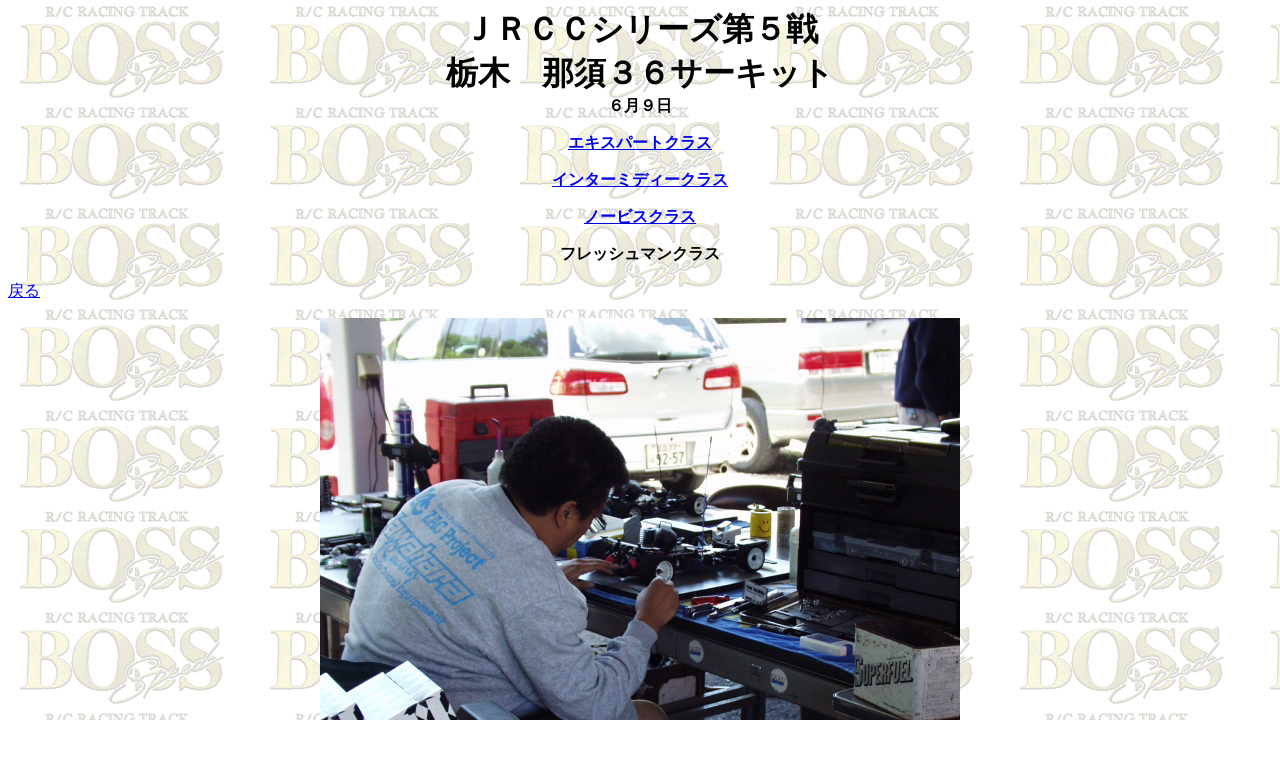

--- FILE ---
content_type: text/html
request_url: https://101racing.com/jrcc/2002/2002jrcc5.htm
body_size: 1847
content:
<!DOCTYPE HTML PUBLIC "-//W3C//DTD HTML 4.01 Transitional//EN">
<HTML>
<HEAD>
<META http-equiv="Content-Type" content="text/html; charset=Shift_JIS">
<META name="GENERATOR" content="IBM WebSphere Homepage Builder V6.0.1 for Windows">
<META http-equiv="Content-Style-Type" content="text/css">
<TITLE>ＪＲＣＣ第５戦</TITLE>
</HEAD>
<BODY background="bossbak2.gif">
<P align="center"><B><FONT size="+3">ＪＲＣＣシリーズ第５戦</FONT><BR>
<FONT size="+3">栃木　那須３６サーキット</FONT><BR>
６月９日</B></P>
<P align="center"><A href="2002jrcc5exp.htm"><B>エキスパートクラス</B></A></P>
<P align="center"><A href="2002jrcc5imd.htm"><B>インターミディークラス</B></A></P>
<P align="center"><A href="2002jrcc5nov.htm"><B>ノービスクラス</B></A></P>
<P align="center"><B>フレッシュマンクラス</B></P>
<P><A href="index.htm">戻る</A></P>
<P align="center"><IMG src="P6090645.JPG" width="640" height="512" border="0" alt="由留木選手"><BR>
トップでゴールした由留木選手は惜しくもペナルティーで３位</P>
<P align="center"><IMG src="P6090658.JPG" width="640" height="512" border="0" alt="田尾選手"><BR>
調整は慎重に！</P>
<P align="center"><IMG src="P6090665.JPG" width="640" height="512" border="0" alt="セッティング"><BR>
那須の広いパッドックでは屋根が増設され使いやすいテーブルも常設される</P>
<P align="center"><IMG src="P6090667.JPG" width="640" height="512" border="0" alt="昼休み"><BR>
お昼休みも楽しくやってます</P>
<P align="center"><IMG src="P6090672.JPG" width="640" height="512" border="0" alt="セッティング"><BR>
効率的なスペース確保に棚が登場</P>
<P align="center"><IMG src="P6090693.JPG" width="640" height="512" border="0" alt="Ａメインのドライバー"><BR>
エキスパートクラスＡメインのドライバー</P>
<P align="center"><IMG src="P6090690.JPG" width="640" height="512" border="0" alt="トップ争い"><BR>
田中選手と北出選手のトップ争い</P>
</BODY>
</HTML>
